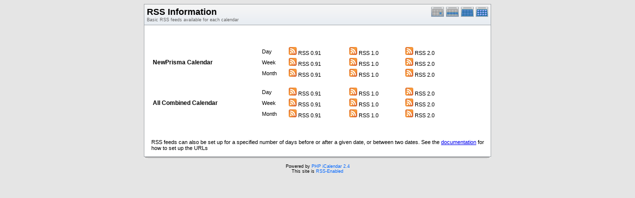

--- FILE ---
content_type: text/html; charset=UTF-8
request_url: http://research.bmap.ucla.edu/Schedules/phpicalendar/rss/index.php?cal=9b5161509c3c799cd11b27ffe9b1513d&getdate=20120108
body_size: 1860
content:
<!DOCTYPE html PUBLIC "-//W3C//DTD XHTML 1.0 Transitional//EN"
        "http://www.w3.org/TR/xhtml1/DTD/xhtml1-transitional.dtd">
<html xmlns="http://www.w3.org/1999/xhtml">
<head>
	<meta http-equiv="content-type" content="text/html; charset=UTF-8" />
	<title>NewPrisma - RSS Info</title>
	<link rel="stylesheet" type="text/css" href="http://research.bmap.ucla.edu/Schedules/phpicalendar//templates/default/default.css" />
	<script id="nicetitle" type="text/javascript" src="http://research.bmap.ucla.edu/Schedules/phpicalendar//nicetitle/nicetitle.js"></script>
	<link rel="stylesheet" type="text/css" href="http://research.bmap.ucla.edu/Schedules/phpicalendar//nicetitle/nicetitle.css" />
			
	
</head>
<body>
<form name="eventPopupForm" id="eventPopupForm" method="post" action="includes/event.php" style="display: none;">
  <input type="hidden" name="date" id="date" value="" />
  <input type="hidden" name="time" id="time" value="" />
  <input type="hidden" name="uid" id="uid" value="" />
  <input type="hidden" name="cpath" id="cpath" value="" />
  <input type="hidden" name="event_data" id="event_data" value="" />
</form>
<form name="todoPopupForm" id="todoPopupForm" method="post" action="includes/todo.php" style="display: none;">
  <input type="hidden" name="todo_data" id="todo_data" value="" />
  <input type="hidden" name="todo_text" id="todo_text" value="" />
</form>

<center>
<table border="0" width="700" cellspacing="0" cellpadding="0">
	<tr>
		<td width="700" valign="top" align="center">
			<table width="100%" border="0" cellspacing="0" cellpadding="0" class="calborder">
				<tr>
					<td align="center" valign="middle">
						<table width="100%" border="0" cellspacing="0" cellpadding="0">
							<tr valign="top">
								<td align="left" width="400" class="title"><h1>RSS Information</h1><span class="V9G">Basic RSS feeds available for each calendar</span></div></td>
								<td valign="top" align="right" width="120" class="navback">	
									<div style="padding-top: 3px;">
									<table width="120" border="0" cellpadding="0" cellspacing="0">
										<tr valign="top">
											<td><a class="psf" href="../day.php?cal=9b5161509c3c799cd11b27ffe9b1513d&amp;getdate=20120108"><img src="../templates/default/images/day_on.gif" alt="Day" title="Day" border="0" /></a></td>
											<td><a class="psf" href="../week.php?cal=9b5161509c3c799cd11b27ffe9b1513d&amp;getdate=20120108"><img src="../templates/default/images/week_on.gif" alt="Week" title="Week" border="0" /></a></td>
											<td><a class="psf" href="../month.php?cal=9b5161509c3c799cd11b27ffe9b1513d&amp;getdate=20120108"><img src="../templates/default/images/month_on.gif" alt="Month" title="Month" border="0" /></a></td>
											<td><a class="psf" href="../year.php?cal=9b5161509c3c799cd11b27ffe9b1513d&amp;getdate=20120108"><img src="../templates/default/images/year_on.gif" alt="Year" title="Year" border="0" /></a></td>
										</tr>
									</table>
									</div>
								</td>
							</tr>  			
						</table>
					</td>
				</tr>
				<tr>
					<td class="dayborder"><img src="../images/spacer.gif" width="1" height="5" alt=" " /></td>
				</tr>
				<tr>
					<td>
						<table width="100%" border="0" cellspacing="0" cellpadding="0" class="G10B">	
							<tr>
								<td width="2%"></td>
								<td width="98%" valign="top" align="left">
									<br />
									<br />
									<br />
									<table width='90%'>
<tr><td rowspan ="3"><font class="V12" color="blue"><b>NewPrisma Calendar</b></font></td><td>Day</td><td><a href=http://research.bmap.ucla.edu/Schedules/phpicalendar/rss/rss.php?cal=9b5161509c3c799cd11b27ffe9b1513d&amp;cpath=&amp;rssview=day><img src = 'feed.png' alt='rss icon'></a> RSS 0.91</td><td>&nbsp;</td><td><a href=http://research.bmap.ucla.edu/Schedules/phpicalendar/rss/rss1.0.php?cal=9b5161509c3c799cd11b27ffe9b1513d&amp;cpath=&amp;rssview=day><img src = 'feed.png' alt='rss icon'></a> RSS 1.0</td><td>&nbsp;</td><td><a href=http://research.bmap.ucla.edu/Schedules/phpicalendar/rss/rss2.0.php?cal=9b5161509c3c799cd11b27ffe9b1513d&amp;cpath=&amp;rssview=day><img src = 'feed.png' alt='rss icon'></a> RSS 2.0</td></tr><td>Week</td><td><a href=http://research.bmap.ucla.edu/Schedules/phpicalendar/rss/rss.php?cal=9b5161509c3c799cd11b27ffe9b1513d&amp;cpath=&amp;rssview=week><img src = 'feed.png' alt='rss icon'></a> RSS 0.91</td><td>&nbsp;</td><td><a href=http://research.bmap.ucla.edu/Schedules/phpicalendar/rss/rss1.0.php?cal=9b5161509c3c799cd11b27ffe9b1513d&amp;cpath=&amp;rssview=week><img src = 'feed.png' alt='rss icon'></a> RSS 1.0</td><td>&nbsp;</td><td><a href=http://research.bmap.ucla.edu/Schedules/phpicalendar/rss/rss2.0.php?cal=9b5161509c3c799cd11b27ffe9b1513d&amp;cpath=&amp;rssview=week><img src = 'feed.png' alt='rss icon'></a> RSS 2.0</td></tr><td>Month</td><td><a href=http://research.bmap.ucla.edu/Schedules/phpicalendar/rss/rss.php?cal=9b5161509c3c799cd11b27ffe9b1513d&amp;cpath=&amp;rssview=month><img src = 'feed.png' alt='rss icon'></a> RSS 0.91</td><td>&nbsp;</td><td><a href=http://research.bmap.ucla.edu/Schedules/phpicalendar/rss/rss1.0.php?cal=9b5161509c3c799cd11b27ffe9b1513d&amp;cpath=&amp;rssview=month><img src = 'feed.png' alt='rss icon'></a> RSS 1.0</td><td>&nbsp;</td><td><a href=http://research.bmap.ucla.edu/Schedules/phpicalendar/rss/rss2.0.php?cal=9b5161509c3c799cd11b27ffe9b1513d&amp;cpath=&amp;rssview=month><img src = 'feed.png' alt='rss icon'></a> RSS 2.0</td>
	</tr><tr><td>&nbsp;</td></tr>
<tr><td rowspan ="3"><font class="V12" color="blue"><b>All Combined Calendar</b></font></td><td>Day</td><td><a href=http://research.bmap.ucla.edu/Schedules/phpicalendar/rss/rss.php?cal=&amp;cpath=&amp;rssview=day><img src = 'feed.png' alt='rss icon'></a> RSS 0.91</td><td>&nbsp;</td><td><a href=http://research.bmap.ucla.edu/Schedules/phpicalendar/rss/rss1.0.php?cal=&amp;cpath=&amp;rssview=day><img src = 'feed.png' alt='rss icon'></a> RSS 1.0</td><td>&nbsp;</td><td><a href=http://research.bmap.ucla.edu/Schedules/phpicalendar/rss/rss2.0.php?cal=&amp;cpath=&amp;rssview=day><img src = 'feed.png' alt='rss icon'></a> RSS 2.0</td></tr><td>Week</td><td><a href=http://research.bmap.ucla.edu/Schedules/phpicalendar/rss/rss.php?cal=&amp;cpath=&amp;rssview=week><img src = 'feed.png' alt='rss icon'></a> RSS 0.91</td><td>&nbsp;</td><td><a href=http://research.bmap.ucla.edu/Schedules/phpicalendar/rss/rss1.0.php?cal=&amp;cpath=&amp;rssview=week><img src = 'feed.png' alt='rss icon'></a> RSS 1.0</td><td>&nbsp;</td><td><a href=http://research.bmap.ucla.edu/Schedules/phpicalendar/rss/rss2.0.php?cal=&amp;cpath=&amp;rssview=week><img src = 'feed.png' alt='rss icon'></a> RSS 2.0</td></tr><td>Month</td><td><a href=http://research.bmap.ucla.edu/Schedules/phpicalendar/rss/rss.php?cal=&amp;cpath=&amp;rssview=month><img src = 'feed.png' alt='rss icon'></a> RSS 0.91</td><td>&nbsp;</td><td><a href=http://research.bmap.ucla.edu/Schedules/phpicalendar/rss/rss1.0.php?cal=&amp;cpath=&amp;rssview=month><img src = 'feed.png' alt='rss icon'></a> RSS 1.0</td><td>&nbsp;</td><td><a href=http://research.bmap.ucla.edu/Schedules/phpicalendar/rss/rss2.0.php?cal=&amp;cpath=&amp;rssview=month><img src = 'feed.png' alt='rss icon'></a> RSS 2.0</td>
	</tr><tr><td>&nbsp;</td></tr>
</table>

									<br />
									<p>RSS feeds can also be set up for a specified number of days before or after a given date, or between two dates.  See the <a href='http://phpicalendar.net/documentation/index.php/RSS_feeds'>documentation</a> for how to set up the URLs</p>
								</td>
							</tr>
						</table>
					</td>
				</tr>
			</table>
		</td>
	</tr>
</table>
<table width="700" border="0" cellpadding="0" cellspacing="0">
	<tr>
		<td class="tbll"><img src="../images/spacer.gif" alt="" width="8" height="4" /></td>
		<td class="tblbot"><img src="../images/spacer.gif" alt="" width="8" height="4" /></td>
		<td class="tblr"><img src="../images/spacer.gif" alt="" width="8" height="4" /></td>
	</tr>
</table>
</center>

<center class="V9 footer"><br />Powered by <a class="psf" href="http://phpicalendar.net/">PHP iCalendar 2.4</a><br />

<!-- switch rss_powered on -->
This site is <a class="psf" href="../rss/index.php?cal=9b5161509c3c799cd11b27ffe9b1513d&amp;getdate=20120108">RSS-Enabled</a><br />
<!-- switch rss_powered off -->
<!--Page generated in 0.005 seconds.<br />
Template generated in 1,763,493,257.852 seconds.-->
</center>
<script type="text/javascript" src="/_Incapsula_Resource?SWJIYLWA=719d34d31c8e3a6e6fffd425f7e032f3&ns=2&cb=602118628" async></script></body>
</html>
